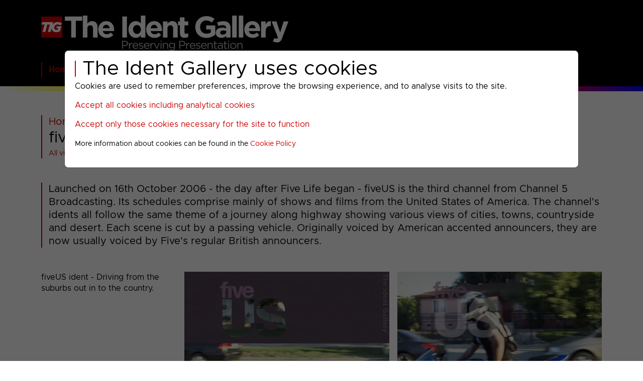

--- FILE ---
content_type: text/html; charset=UTF-8
request_url: https://theident.gallery/fiveus-2006.php
body_size: 7421
content:
<!doctype html>
<html lang="en">
<head>
<title>fiveUS : Idents : The Ident Gallery</title>

<link rel="canonical" href="https://theident.gallery/fiveus-2006.php">

<meta property="og:url" content="https://theident.gallery/fiveus-2006.php">
<meta property="og:title" content="fiveUS : Idents">
<meta property="og:type" content="article">
<meta property="og:image" content="https://theident.gallery/fiveusa/FIVEUS-VIDEO-2008-ID-NIGHTCITY-1-4.webp">
<meta property="og:description" content="fiveUS : Idents">
<meta property="og:site_name" content="The Ident Gallery">
<meta property="og:locale" content="en_GB">
<meta property="og:logo" content="/gfx/logo_200x200.webp" size="200x200">

<meta name="image" content="https://theident.gallery/fiveusa/FIVEUS-VIDEO-2008-ID-NIGHTCITY-1-4.webp">
<meta name="description" content="fiveUS : Idents">
<meta name="author" content="The Ident Gallery">

<meta charset="utf-8">
<meta name="viewport" content="width=device-width, initial-scale=1">
<style>
<!--
@font-face {
  font-family: 'Metropolis';
  src: url('/ver7-css/Metropolis-Regular.woff2') format('woff2');
	font-weight: normal;
  font-style: normal;
  font-display: swap;
}

@font-face {
  font-family: 'Metropolis';
  src: url('/ver7-css/Metropolis-Bold.woff2') format('woff2');
	font-weight: bold;
  font-style: normal;
  font-display: swap;
}
-->
</style>
<link rel="alternate" type="application/rss+xml" title="The Ident Gallery : RSS" href="/rss.xml">
<link href="/ver7-css/bs.min.css" type="text/css" rel="stylesheet">
<link href="/ver7-css/layout.css" type="text/css" rel="stylesheet">
<link href="/ver7-css/style.css" type="text/css" rel="stylesheet">
<link rel="apple-touch-icon" sizes="180x180" href="/apple-touch-icon.png">
<link rel="icon" type="image/png" sizes="32x32" href="/favicon-32x32.png">
<link rel="icon" type="image/png" sizes="16x16" href="/favicon-16x16.png">
<link rel="manifest" href="/site.webmanifest">
<script src="/ver7-includes/lazysizes.min.js" async=""></script>
</head>
<body>


<!-- START HEADER --><header>

<!-- COOKIE INFORMATION -->

<style>

/* The Modal (background) */
.modal {
  display: block; /* Hidden by default */
  position: fixed; /* Stay in place */
  z-index: 10000; /* Sit on top */
  padding-top: 100px; /* Location of the box */
  left: 0;
  top: 0;
  width: 100%; /* Full width */
  height: 100%; /* Full height */
  overflow: auto; /* Enable scroll if needed */
  background-color: rgb(0,0,0); /* Fallback color */
  background-color: rgba(0,0,0,0.6); /* Black w/ opacity */
}

/* Modal Content */
.modal-content {
  background-color: #ffffff;
  color: #000000;
  margin: auto;
  padding: 20px;
  width: 80%;
  max-width: 1240px;
}

.modal h1 {
	line-height:32px;
	color: #000000;
}

a.modal-link {
	color: #cc0000;
  text-decoration: none;
  cursor: pointer;
}

a.modal-link:link, a.modal-link:hover, a.modal-link:active, a.modal-link:visited {
	color: #cc0000 !important;
}

</style>

<div id="myModal" class="modal">

  <!-- Modal content -->
  <div class="modal-content">
      <h1>The Ident Gallery uses cookies</h1>
      <p>Cookies are used to remember preferences, improve the browsing experience, and to analyse visits to the site.</p>
      <p><a class="modal-link" id="accept1">Accept all cookies including analytical cookies</a></p>
      <p><a class="modal-link" id="accept2">Accept only those cookies necessary for the site to function</a></p>
      <p><small>More information about cookies can be found in the <a href="/cookie-info.php">Cookie Policy</a></small></p>
  </div>

</div>

<script>

// Get the modal
var modal = document.getElementById("myModal");
var accept1 = document.getElementById("accept1");
var accept2 = document.getElementById("accept2");

accept1.onclick = function() {
	const d = new Date;
	d.setFullYear(new Date().getFullYear() + 1);
	modal.style.display = "none";
	document.cookie = "cookie_consent=10; expires="+d.toUTCString()+"; path=/";
}

accept2.onclick = function() {
	const d = new Date;
	d.setFullYear(new Date().getFullYear() + 1);
	modal.style.display = "none";
	document.cookie = "Autoplay=; expires=Thu, 01 Jan 1970 00:00:00 UTC; path=/;";
	document.cookie = "_ga=; expires=Thu, 01 Jan 1970 00:00:00 UTC; domain=.theident.gallery; path=/;";
	document.cookie = "_ga_FGE5DCY0CM=; expires=Thu, 01 Jan 1970 00:00:00 UTC; domain=.theident.gallery; path=/;";
	document.cookie = "cookie_consent=20; expires="+d.toUTCString()+"; path=/";
}

</script>

<!-- END COOKIE INFORMATION -->

<div class="container py-2"><a href="/" style="border:none;"><img class="banner-logo" src="/gfx/banners/tig-500-black.png" style="width: calc(100% - 60px); max-width: 500px; border: none;" alt="The Ident Gallery" title="The Ident Gallery"></a></div>
<div class="container navbar-outer"><nav class="navbar navbar-expand-lg"><a class="navbar-brand" href="#"></a><button class="navbar-toggler" type="button" data-bs-toggle="collapse" data-bs-target="#menunavbar-top" aria-controls="menunavbar-top" aria-expanded="false" aria-label="Toggle navigation"><span class="navbar-toggler-icon"></span></button><div class="collapse navbar-collapse" id="menunavbar-top"><ul class="navbar-nav me-auto" role="menubar"><li class="nav-item dropdown"><span class="nav-link dropdown-toggle" id="dropdown0" data-bs-toggle="dropdown" aria-haspopup="true" aria-expanded="false" role="menuitem"><a onclick="window.location='/';">Home</a></span><div class="dropdown-menu" aria-labelledby="dropdown0"><a class="dropdown-item" href="/contents.php">Contents</a><a class="dropdown-item" href="/links.php">TV Pres and Links</a><a class="dropdown-item" href="/search.php">Search</a><a class="dropdown-item" href="/videosearch.php">Video Search</a><a class="dropdown-item" href="/new.php">What's New</a><a class="dropdown-item" href="/changelog.php">Change Log</a><a class="dropdown-item" href="/feedback.php">Feedback</a></div></li><li class="nav-item dropdown"><span class="nav-link dropdown-toggle" id="dropdown1" data-bs-toggle="dropdown" aria-haspopup="true" aria-expanded="false" role="menuitem"><a onclick="window.location='/menu_section_bbc.php';">BBC</a></span><div class="dropdown-menu" aria-labelledby="dropdown1"><a class="dropdown-item" href="/menu_channel_bbcone.php">BBC ONE</a><a class="dropdown-item" href="/menu_channel_bbctwo.php">BBC TWO</a><a class="dropdown-item" href="/menu_channel_bbcthree.php">BBC THREE</a><a class="dropdown-item" href="/menu_channel_bbcfour.php">BBC FOUR</a><a class="dropdown-item" href="/menu_channel_bbcalba.php">BBC Alba</a><a class="dropdown-item" href="/menu_channel_bbcscotland.php">BBC Scotland</a><a class="dropdown-item" href="/menu_channel_bbcnews.php">BBC News</a><a class="dropdown-item" href="/menu_channel_bbcparliament.php">BBC Parliament</a><a class="dropdown-item" href="/menu_channel_cbeebies.php">CBeebies</a><a class="dropdown-item" href="/menu_channel_cbbc.php">CBBC</a></div></li><li class="nav-item dropdown"><span class="nav-link dropdown-toggle" id="dropdown2" data-bs-toggle="dropdown" aria-haspopup="true" aria-expanded="false" role="menuitem"><a onclick="window.location='/menu_section_itv.php';">ITV</a></span><div class="dropdown-menu" aria-labelledby="dropdown2"><a class="dropdown-item" href="/menu_channel_itv.php">ITV1</a><a class="dropdown-item" href="/menu_channel_stv.php">STV</a><a class="dropdown-item" href="/menu_channel_itv2.php">ITV2</a><a class="dropdown-item" href="/menu_channel_itv3.php">ITV3</a><a class="dropdown-item" href="/menu_channel_itv4.php">ITV4</a><a class="dropdown-item" href="/menu_channel_itvnews.php">ITV News</a><a class="dropdown-item" href="/menu_channel_itvquiz.php">ITV Quiz</a><a class="dropdown-item" href="/menu_channel_itvx.php">ITVX</a><a class="dropdown-item" href="/menu_channel_citv.php">CITV</a></div></li><li class="nav-item dropdown"><span class="nav-link dropdown-toggle" id="dropdown3" data-bs-toggle="dropdown" aria-haspopup="true" aria-expanded="false" role="menuitem"><a onclick="window.location='/menu_section_channel4.php';">C4</a></span><div class="dropdown-menu" aria-labelledby="dropdown3"><a class="dropdown-item" href="/menu_channel_channel4.php">Channel 4</a><a class="dropdown-item" href="/menu_channel_s4c.php">S4C</a><a class="dropdown-item" href="/menu_channel_4seven.php">4seven</a><a class="dropdown-item" href="/menu_channel_e4.php">E4</a><a class="dropdown-item" href="/menu_channel_e4extra.php">E4 Extra</a><a class="dropdown-item" href="/menu_channel_film4.php">Film4</a><a class="dropdown-item" href="/menu_channel_more4.php">More4</a></div></li><li class="nav-item dropdown"><span class="nav-link dropdown-toggle" id="dropdown4" data-bs-toggle="dropdown" aria-haspopup="true" aria-expanded="false" role="menuitem"><a onclick="window.location='/menu_section_channel5.php';">Paramount</a></span><div class="dropdown-menu" aria-labelledby="dropdown4"><a class="dropdown-item" href="/menu_channel_channel5.php">5</a><a class="dropdown-item" href="/menu_channel_5action.php">5Action</a><a class="dropdown-item" href="/menu_channel_5select.php">5Select</a><a class="dropdown-item" href="/menu_channel_5star.php">5STAR</a><a class="dropdown-item" href="/menu_channel_5usa.php">5USA</a><a class="dropdown-item" href="/menu_channel_comedycentral.php">Comedy Central</a></div></li><li class="nav-item dropdown"><span class="nav-link dropdown-toggle" id="dropdown5" data-bs-toggle="dropdown" aria-haspopup="true" aria-expanded="false" role="menuitem"><a onclick="window.location='/menu_section_uktv.php';">UKTV</a></span><div class="dropdown-menu" aria-labelledby="dropdown5"><a class="dropdown-item" href="/menu_channel_alibi.php">U&Alibi</a><a class="dropdown-item" href="/menu_channel_dave.php">U&Dave</a><a class="dropdown-item" href="/menu_channel_drama.php">U&Drama</a><a class="dropdown-item" href="/menu_channel_eden.php">U&Eden</a><a class="dropdown-item" href="/menu_channel_gold.php">U&GOLD</a><a class="dropdown-item" href="/menu_channel_w.php">U&W</a><a class="dropdown-item" href="/menu_channel_yesterday.php">U&Yesterday</a></div></li><li class="nav-item dropdown"><span class="nav-link dropdown-toggle" id="dropdown6" data-bs-toggle="dropdown" aria-haspopup="true" aria-expanded="false" role="menuitem"><a onclick="window.location='/menu_section_discovery.php';">Warner Bros Discovery</a></span><div class="dropdown-menu" aria-labelledby="dropdown6"><a class="dropdown-item" href="/menu_channel_animalplanet.php">Animal Planet</a><a class="dropdown-item" href="/menu_channel_discovery.php">Discovery</a><a class="dropdown-item" href="/menu_channel_discoveryhistory.php">Discovery History</a><a class="dropdown-item" href="/menu_channel_discoveryscience.php">Discovery Science</a><a class="dropdown-item" href="/menu_channel_discoveryturbo.php">Discovery Turbo</a><a class="dropdown-item" href="/menu_channel_dmax.php">DMAX</a><a class="dropdown-item" href="/menu_channel_foodnetwork.php">Food Network</a><a class="dropdown-item" href="/menu_channel_investigation.php">Investigation</a><a class="dropdown-item" href="/menu_channel_quest.php">Quest</a><a class="dropdown-item" href="/menu_channel_questred.php">Quest Red</a><a class="dropdown-item" href="/menu_channel_really.php">Really</a><a class="dropdown-item" href="/menu_channel_tlc.php">TLC</a></div></li><li class="nav-item dropdown"><span class="nav-link dropdown-toggle" id="dropdown7" data-bs-toggle="dropdown" aria-haspopup="true" aria-expanded="false" role="menuitem"><a onclick="window.location='/menu_section_sky.php';">Sky</a></span><div class="dropdown-menu" aria-labelledby="dropdown7"><a class="dropdown-item" href="/menu_channel_challenge.php">Challenge</a><a class="dropdown-item" href="/menu_channel_skyarts.php">Sky Arts</a><a class="dropdown-item" href="/menu_channel_skyatlantic.php">Sky Atlantic</a><a class="dropdown-item" href="/menu_channel_skycinema.php">Sky Cinema</a><a class="dropdown-item" href="/menu_channel_skycomedy.php">Sky Comedy</a><a class="dropdown-item" href="/menu_channel_skycrime.php">Sky Crime</a><a class="dropdown-item" href="/menu_channel_skydocumentaries.php">Sky Documentaries</a><a class="dropdown-item" href="/menu_channel_skyhistory.php">Sky History</a><a class="dropdown-item" href="/menu_channel_skykids.php">Sky Kids</a><a class="dropdown-item" href="/menu_channel_skymax.php">Sky Max</a><a class="dropdown-item" href="/menu_channel_skymix.php">Sky Mix</a><a class="dropdown-item" href="/menu_channel_skynature.php">Sky Nature</a><a class="dropdown-item" href="/menu_channel_skyscifi.php">Sky Sci-Fi</a><a class="dropdown-item" href="/menu_channel_skyshowcase.php">Sky Showcase</a><a class="dropdown-item" href="/menu_channel_skywitness.php">Sky Witness</a></div></li><li class="nav-item dropdown"><span class="nav-link dropdown-toggle" id="dropdown8" data-bs-toggle="dropdown" aria-haspopup="true" aria-expanded="false" role="menuitem"><a onclick="window.location='/menu_section_general.php';">General</a></span><div class="dropdown-menu" aria-labelledby="dropdown8"><a class="dropdown-item" href="/menu_channel_aljazeera.php">Al Jazeera</a><a class="dropdown-item" href="/menu_channel_blaze.php">Blaze</a><a class="dropdown-item" href="/menu_channel_greatmoviesaction.php">Great! Action</a><a class="dropdown-item" href="/menu_channel_greatmovieschristmas.php">Great! Christmas</a><a class="dropdown-item" href="/menu_channel_greatmystery.php">Great! Mystery</a><a class="dropdown-item" href="/menu_channel_greatromance.php">Great! Romance</a><a class="dropdown-item" href="/menu_channel_greattv.php">Great! TV</a><a class="dropdown-item" href="/menu_channel_legend.php">Legend</a><a class="dropdown-item" href="/menu_channel_legendxtra.php">Legend Xtra</a><a class="dropdown-item" href="/menu_channel_pbsamerica.php">PBS America</a><a class="dropdown-item" href="/menu_channel_rewindtv.php">RewindTV</a><a class="dropdown-item" href="/menu_channel_together.php">Together</a><a class="dropdown-item" href="/menu_channel_truecrime-amc.php">True Crime</a><a class="dropdown-item" href="/menu_channel_truecrimextra.php">True Crime Xtra</a></div></li><li class="nav-item dropdown"><span class="nav-link dropdown-toggle" id="dropdown9" data-bs-toggle="dropdown" aria-haspopup="true" aria-expanded="false" role="menuitem"><a onclick="window.location='/menu_section_archive.php';">Archived</a></span><div class="dropdown-menu" aria-labelledby="dropdown9"><a class="dropdown-item" href="/menu_channel_ci.php">CI</a><a class="dropdown-item" href="/menu_channel_cnbc.php">CNBC</a><a class="dropdown-item" href="/menu_channel_cnninternational.php">CNN International</a><a class="dropdown-item" href="/menu_channel_comedycentralextra.php">Comedy Central Extra</a><a class="dropdown-item" href="/menu_channel_movies24.php">Movies 24</a><a class="dropdown-item" href="/menu_channel_mtv.php">MTV</a><a class="dropdown-item" href="/menu_channel_natgeo.php">NatGeo</a><a class="dropdown-item" href="/menu_channel_natgeowild.php">NatGeo Wild</a><a class="dropdown-item" href="/menu_channel_rt.php">RT</a><a class="dropdown-item" href="/menu_channel_skyhistory2.php">Sky History 2</a><a class="dropdown-item" href="/menu_channel_skynewshd.php">Sky News HD</a><a class="dropdown-item" href="/menu_channel_skysports.php">Sky Sports</a><a class="dropdown-item" href="/menu_channel_skysportsf1hd.php">Sky Sports F1 HD</a><a class="dropdown-item" href="/menu_channel_skysportshd.php">Sky Sports HD</a></div></li><li class="nav-item dropdown"><span class="nav-link dropdown-toggle" id="dropdown10" data-bs-toggle="dropdown" aria-haspopup="true" aria-expanded="false" role="menuitem"><a onclick="window.location='/menu_section_past.php';">Past</a></span><div class="dropdown-menu" aria-labelledby="dropdown10"><a class="dropdown-item" href="/menu_channel_4music.php">4Music</a><a class="dropdown-item" href="/menu_channel_524.php">5+24</a><a class="dropdown-item" href="/menu_channel_5spike.php">5Spike</a><a class="dropdown-item" href="/menu_channel_abc1.php">abc1</a><a class="dropdown-item" href="/menu_channel_bbchd.php">BBC HD</a><a class="dropdown-item" href="/menu_channel_bbconehd.php">BBC ONE HD</a><a class="dropdown-item" href="/menu_channel_bio.php">Bio</a><a class="dropdown-item" href="/menu_channel_blighty.php">Blighty</a><a class="dropdown-item" href="/menu_channel_bravo.php">Bravo</a><a class="dropdown-item" href="/menu_channel_bravo2.php">Bravo 2</a><a class="dropdown-item" href="/menu_channel_cbsaction.php">CBS Action</a><a class="dropdown-item" href="/menu_channel_cbsdrama.php">CBS Drama</a><a class="dropdown-item" href="/menu_channel_cbsjustice.php">CBS Justice</a><a class="dropdown-item" href="/menu_channel_cbsreality.php">CBS Reality</a><a class="dropdown-item" href="/menu_channel_channelone.php">Channel One</a><a class="dropdown-item" href="/menu_channel_discoveryknowledge.php">Discovery Knowledge</a><a class="dropdown-item" href="/menu_channel_discoveryrealtime.php">Discovery Real Time</a><a class="dropdown-item" href="/menu_channel_discoveryshed.php">Discovery Shed</a><a class="dropdown-item" href="/menu_channel_discytravelampliving.php">Disc'y Travel &amp; Living</a><a class="dropdown-item" href="/menu_channel_disneycinemagichd.php">Disney Cinemagic HD</a><a class="dropdown-item" href="/menu_channel_espn.php">ESPN</a><a class="dropdown-item" href="/menu_channel_eurosporthd.php">Eurosport HD</a><a class="dropdown-item" href="/menu_channel_fiver.php">FIVER</a><a class="dropdown-item" href="/menu_channel_forcestv.php">Forces TV</a><a class="dropdown-item" href="/menu_channel_fox.php">FOX</a><a class="dropdown-item" href="/menu_channel_freesports.php">FreeSports</a><a class="dropdown-item" href="/menu_channel_fx.php">FX</a><a class="dropdown-item" href="/menu_channel_goodfood.php">Good Food</a><a class="dropdown-item" href="/menu_channel_greatmovies.php">Great! Movies</a><a class="dropdown-item" href="/menu_channel_greatmoviesclassic.php">Great! Movies Classic</a><a class="dropdown-item" href="/menu_channel_greatreal.php">Great! Real</a><a class="dropdown-item" href="/menu_channel_hgtv.php">HGTV</a><a class="dropdown-item" href="/menu_channel_history.php">History</a><a class="dropdown-item" href="/menu_channel_h2.php">History 2</a><a class="dropdown-item" href="/menu_channel_home.php">Home</a><a class="dropdown-item" href="/menu_channel_homeandhealth.php">Home and Health</a><a class="dropdown-item" href="/menu_channel_horror.php">Horror</a><a class="dropdown-item" href="/menu_channel_horrorxtra.php">HorrorXtra</a><a class="dropdown-item" href="/menu_channel_itvbe.php">ITV Be</a><a class="dropdown-item" href="/menu_channel_itvchanneltelevision.php">ITV Channel Television</a><a class="dropdown-item" href="/menu_channel_itvencore.php">ITV Encore</a><a class="dropdown-item" href="/menu_channel_itv1hd.php">ITV1 HD</a><a class="dropdown-item" href="/menu_channel_lifetime.php">Lifetime</a><a class="dropdown-item" href="/menu_channel_living.php">Living</a><a class="dropdown-item" href="/menu_channel_livingloves.php">Living Loves</a><a class="dropdown-item" href="/menu_channel_livingit.php">LIVINGit</a><a class="dropdown-item" href="/menu_channel_menampmotors.php">Men &amp; Motors</a><a class="dropdown-item" href="/menu_channel_merit.php">Merit</a><a class="dropdown-item" href="/menu_channel_mgmhd.php">MGM HD</a><a class="dropdown-item" href="/menu_channel_militaryhistory.php">Military History</a><a class="dropdown-item" href="/menu_channel_moviemix.php">Movie Mix</a><a class="dropdown-item" href="/menu_channel_movies4men.php">Movies4Men</a><a class="dropdown-item" href="/menu_channel_mtvlivehd.php">MTV Live HD</a><a class="dropdown-item" href="/menu_channel_my5.php">My5</a><a class="dropdown-item" href="/menu_channel_paramountnetwork.php">Paramount Network</a><a class="dropdown-item" href="/menu_channel_pick.php">Pick</a><a class="dropdown-item" href="/menu_channel_reallives.php">Real Lives</a><a class="dropdown-item" href="/menu_channel_realityxtra.php">RealityXtra</a><a class="dropdown-item" href="/menu_channel_sky3d.php">Sky 3D</a><a class="dropdown-item" href="/menu_channel_skyarts1.php">Sky Arts 1</a><a class="dropdown-item" href="/menu_channel_skyarts2.php">Sky Arts 2</a><a class="dropdown-item" href="/menu_channel_skyliving.php">Sky Living</a><a class="dropdown-item" href="/menu_channel_skylivingit.php">Sky Living It</a><a class="dropdown-item" href="/menu_channel_skylivingloves.php">Sky Living Loves</a><a class="dropdown-item" href="/menu_channel_skymovies.php">Sky Movies</a><a class="dropdown-item" href="/menu_channel_skyone.php">Sky One</a><a class="dropdown-item" href="/menu_channel_skyreallives.php">Sky Real Lives</a><a class="dropdown-item" href="/menu_channel_skythree.php">Sky Three</a><a class="dropdown-item" href="/menu_channel_skytwo.php">Sky Two</a><a class="dropdown-item" href="/menu_channel_smithsonian.php">Smithsonian Channel</a><a class="dropdown-item" href="/menu_channel_sony.php">Sony</a><a class="dropdown-item" href="/menu_channel_sonycrimechannel.php">Sony Crime Channel</a><a class="dropdown-item" href="/menu_channel_sonycrimechannel2.php">Sony Crime Channel 2</a><a class="dropdown-item" href="/menu_channel_sonymoviechannel.php">Sony Movies</a><a class="dropdown-item" href="/menu_channel_sonymoviesaction.php">Sony Movies Action</a><a class="dropdown-item" href="/menu_channel_sonymovieschristmas.php">Sony Movies Christmas</a><a class="dropdown-item" href="/menu_channel_sonymoviesclassic.php">Sony Movies Classic</a><a class="dropdown-item" href="/menu_channel_stvlocal.php">STV Local</a><a class="dropdown-item" href="/menu_channel_stv2.php">STV2</a><a class="dropdown-item" href="/menu_channel_syfy.php">SyFy</a><a class="dropdown-item" href="/menu_channel_tcm.php">TCM</a><a class="dropdown-item" href="/menu_channel_thehits.php">The Hits</a><a class="dropdown-item" href="/menu_channel_tmf.php">TMF</a><a class="dropdown-item" href="/menu_channel_travelchannel.php">Travel Channel</a><a class="dropdown-item" href="/menu_channel_truechannels.php">True Channels</a><a class="dropdown-item" href="/menu_channel_truecrime.php">True Crime</a><a class="dropdown-item" href="/menu_channel_trutv.php">truTV</a><a class="dropdown-item" href="/menu_channel_tvnews.php">TV News</a><a class="dropdown-item" href="/menu_channel_universaltv.php">Universal TV</a><a class="dropdown-item" href="/menu_channel_utv.php">UTV</a><a class="dropdown-item" href="/menu_channel_utvireland.php">UTV Ireland</a><a class="dropdown-item" href="/menu_channel_virgin1.php">Virgin 1</a><a class="dropdown-item" href="/menu_channel_viva.php">VIVA</a><a class="dropdown-item" href="/menu_channel_watch.php">Watch</a><a class="dropdown-item" href="/menu_channel_yourtv.php">YourTV</a></div></li><li class="nav-item dropdown"><span class="nav-link dropdown-toggle" id="dropdown11" data-bs-toggle="dropdown" aria-haspopup="true" aria-expanded="false" role="menuitem"><a onclick="window.location='/menu_section_extra.php';">Extra</a></span><div class="dropdown-menu" aria-labelledby="dropdown11"><a class="dropdown-item" href="/menu_channel_bbcextra.php">BBC</a><a class="dropdown-item" href="/extra-itv-1.php">ITV</a><a class="dropdown-item" href="/extra-c4-1.php">Channel 4</a><a class="dropdown-item" href="/extra-discovery-1.php">Discovery</a><a class="dropdown-item" href="/menu_channel_christmas.php">Christmas</a><a class="dropdown-item" href="/extra-queen-elizabeth-2022.php">HM Queen Elizabeth II</a><a class="dropdown-item" href="/itv1hd-2010-daybreak.php">Daybreak Titles</a><a class="dropdown-item" href="/menu_channel_digitalswitchover.php">Digital Switchover</a><a class="dropdown-item" href="/menu_channel_films.php">Films</a><a class="dropdown-item" href="/menu_channel_internationalchannels.php">International Channels</a><a class="dropdown-item" href="/extra-iwd2021.php">International Women's Day 2021</a><a class="dropdown-item" href="/extra-misc-1.php">Miscellaneous</a><a class="dropdown-item" href="/menu_channel_olympics.php">Olympics Presentation</a><a class="dropdown-item" href="/menu_channel_otherchannels.php">Other Channels</a><a class="dropdown-item" href="/menu_channel_paralympics.php">Paralympics Presentation</a><a class="dropdown-item" href="/extra-skyepg-2011.php">Sky EPG Changes</a><a class="dropdown-item" href="/menu_channel_thediamondjubilee.php">The Diamond Jubilee</a><a class="dropdown-item" href="/menu_channel_theroyalwedding.php">The Royal Wedding</a></div></li></ul></div></nav></div>

<div class="pc_colour_bar" style="height: 10px;">&nbsp;</div>
</header><!-- END HEADER -->


<!-- START WRAPPER --><div class="wrapper">


<div class="container mb-5">
<span class="tig--heading tig--page-heading">
<span class="tig--page-heading-crumbs"><a href="/">Home</a>&nbsp;&gt; <a href="/menu_section_channel5.php">Paramount</a>&nbsp;&gt; <a href="/menu_channel_5usa.php">5USA</a>&nbsp;&gt; <br></span>
<b>fiveUS : Idents</b><br><span class="tig--page-heading-videos"><a href="videos.php?fiveus-2006">All videos at a glance</a></span>
</span>
</div>

<!-- HEADING BEGINS -->

<!--ANCHOR--><div class="container mb-5">
<span class="tig--heading tig--size-2">Launched on 16th October 2006 - the day after Five Life began - fiveUS is the third channel from Channel 5 Broadcasting. Its schedules comprise mainly of shows and films from the United States of America. The channel's idents all follow the same theme of a journey along highway showing various views of cities&#44; towns&#44; countryside and desert. Each scene is cut by a passing vehicle. Originally voiced by American accented announcers&#44; they are now usually voiced by Five's regular British announcers.</span>
</div>

<!-- HEADING ENDS -->

<!-- CONTENT BLOCK BEGINS -->

<a id="1111100477"></a><div class="container mb-5">
<div class="row justify-content-end">
<div class="col-md-3 order-2 order-md-1 mb-3" title="Ident / Day to Day / 2006&#10;Posted before March 2009">fiveUS ident - Driving from the suburbs out in to the country.</div>
<div class="col-md-9 order-1 order-md-2 mb-3">
<div class="row g-3">
<div class="col-6"><img src="gfx/blank.png" data-src="/fiveusa/FIVEUS-VIDEO-2008-ID-SUBURBS-1-1.webp" class="lazyload tig--page-image" alt="fiveUS"></div>
<div class="col-6"><img src="gfx/blank.png" data-src="/fiveusa/FIVEUS-VIDEO-2008-ID-SUBURBS-1-2.webp" class="lazyload tig--page-image" alt="fiveUS"></div>
<div class="col-6"><img src="gfx/blank.png" data-src="/fiveusa/FIVEUS-VIDEO-2008-ID-SUBURBS-1-3.webp" class="lazyload tig--page-image" alt="fiveUS"></div>
<div class="col-6"><img src="gfx/blank.png" data-src="/fiveusa/FIVEUS-VIDEO-2008-ID-SUBURBS-1-4.webp" class="lazyload tig--page-image" alt="fiveUS"></div>

</div>
</div>
<div class="col-md-9 order-3">
<div class="row g-1 pt-1"><div class="col tig--content-border"></div></div>
<br><div class="row g-1"><div class="col"><a title=" Watch 'Ident (1)' - 28sec (12.74MB)" class="tig--icon tig--icon-play" href="/player.php/FIVEUS-VIDEO-2008-ID-SUBURBS">&#xe800;</a><span class="tig--video-quality"><!--IS-HD--></span><span class="tig--video-duration">28sec</span><span class="tig--video-title">Ident (1)</span></div></div>

</div>
</div>
</div>

<!-- CONTENT BLOCK ENDS -->

<!-- CONTENT BLOCK BEGINS -->

<a id="1111100478"></a><div class="container mb-5">
<div class="row justify-content-end">
<div class="col-md-3 order-2 order-md-1 mb-3" title="Ident / Day to Day / 2006&#10;Posted before March 2009">fiveUS ident - The bright lights of the big city.</div>
<div class="col-md-9 order-1 order-md-2 mb-3">
<div class="row g-3">
<div class="col-6"><img src="gfx/blank.png" data-src="/fiveusa/FIVEUS-VIDEO-2008-ID-NIGHTCITY-1-1.webp" class="lazyload tig--page-image" alt="fiveUS"></div>
<div class="col-6"><img src="gfx/blank.png" data-src="/fiveusa/FIVEUS-VIDEO-2008-ID-NIGHTCITY-1-2.webp" class="lazyload tig--page-image" alt="fiveUS"></div>
<div class="col-6"><img src="gfx/blank.png" data-src="/fiveusa/FIVEUS-VIDEO-2008-ID-NIGHTCITY-1-3.webp" class="lazyload tig--page-image" alt="fiveUS"></div>
<div class="col-6"><img src="gfx/blank.png" data-src="/fiveusa/FIVEUS-VIDEO-2008-ID-NIGHTCITY-1-4.webp" class="lazyload tig--page-image" alt="fiveUS"></div>

</div>
</div>
<div class="col-md-9 order-3">
<div class="row g-1 pt-1"><div class="col tig--content-border"></div></div>
<br><div class="row g-1"><div class="col"><a title=" Watch 'Ident (2)' - 21sec (9.86MB)" class="tig--icon tig--icon-play" href="/player.php/FIVEUS-VIDEO-2008-ID-NIGHTCITY">&#xe800;</a><span class="tig--video-quality"><!--IS-HD--></span><span class="tig--video-duration">21sec</span><span class="tig--video-title">Ident (2)</span></div></div>

</div>
</div>
</div>

<!-- CONTENT BLOCK ENDS -->

<!-- CONTENT BLOCK BEGINS -->

<a id="1111100479"></a><div class="container mb-5">
<div class="row justify-content-end">
<div class="col-md-3 order-2 order-md-1 mb-3" title="Ident / Day to Day / 2006&#10;Posted before March 2009">fiveUS ident - Out on a country highway through fields and a small town in to the desert.</div>
<div class="col-md-9 order-1 order-md-2 mb-3">
<div class="row g-3">
<div class="col-6"><img src="gfx/blank.png" data-src="/fiveusa/FIVEUS-VIDEO-2008-ID-COUNTRYHIWAY-1-1.webp" class="lazyload tig--page-image" alt="fiveUS"></div>
<div class="col-6"><img src="gfx/blank.png" data-src="/fiveusa/FIVEUS-VIDEO-2008-ID-COUNTRYHIWAY-1-2.webp" class="lazyload tig--page-image" alt="fiveUS"></div>
<div class="col-6"><img src="gfx/blank.png" data-src="/fiveusa/FIVEUS-VIDEO-2008-ID-COUNTRYHIWAY-1-3.webp" class="lazyload tig--page-image" alt="fiveUS"></div>
<div class="col-6"><img src="gfx/blank.png" data-src="/fiveusa/FIVEUS-VIDEO-2008-ID-COUNTRYHIWAY-1-4.webp" class="lazyload tig--page-image" alt="fiveUS"></div>

</div>
</div>
<div class="col-md-9 order-3">
<div class="row g-1 pt-1"><div class="col tig--content-border"></div></div>
<br><div class="row g-1"><div class="col"><a title=" Watch 'Ident (3)' - 22sec (9.16MB)" class="tig--icon tig--icon-play" href="/player.php/FIVEUS-VIDEO-2008-ID-COUNTRYHIWAY">&#xe800;</a><span class="tig--video-quality"><!--IS-HD--></span><span class="tig--video-duration">22sec</span><span class="tig--video-title">Ident (3)</span></div></div>

</div>
</div>
</div>

<!-- CONTENT BLOCK ENDS -->

<!-- CONTENT BLOCK BEGINS -->

<a id="1111100480"></a><div class="container mb-5">
<div class="row justify-content-end">
<div class="col-md-3 order-2 order-md-1 mb-3" title="Ident / Day to Day / 2006&#10;Posted before March 2009">fiveUS ident - From the town to the country.</div>
<div class="col-md-9 order-1 order-md-2 mb-3">
<div class="row g-3">
<div class="col-6"><img src="gfx/blank.png" data-src="/fiveusa/FIVEUS-VIDEO-2008-ID-TOWN-1-1.webp" class="lazyload tig--page-image" alt="fiveUS"></div>
<div class="col-6"><img src="gfx/blank.png" data-src="/fiveusa/FIVEUS-VIDEO-2008-ID-TOWN-1-2.webp" class="lazyload tig--page-image" alt="fiveUS"></div>
<div class="col-6"><img src="gfx/blank.png" data-src="/fiveusa/FIVEUS-VIDEO-2008-ID-TOWN-1-3.webp" class="lazyload tig--page-image" alt="fiveUS"></div>
<div class="col-6"><img src="gfx/blank.png" data-src="/fiveusa/FIVEUS-VIDEO-2008-ID-TOWN-1-4.webp" class="lazyload tig--page-image" alt="fiveUS"></div>

</div>
</div>
<div class="col-md-9 order-3">
<div class="row g-1 pt-1"><div class="col tig--content-border"></div></div>
<br><div class="row g-1"><div class="col"><a title=" Watch 'Ident (4)' - 22sec (9.34MB)" class="tig--icon tig--icon-play" href="/player.php/FIVEUS-VIDEO-2008-ID-TOWN">&#xe800;</a><span class="tig--video-quality"><!--IS-HD--></span><span class="tig--video-duration">22sec</span><span class="tig--video-title">Ident (4)</span></div></div>

</div>
</div>
</div>

<!-- CONTENT BLOCK ENDS -->

<!-- CONTENT BLOCK BEGINS -->

<a id="1111100481"></a><div class="container mb-5">
<div class="row justify-content-end">
<div class="col-md-3 order-2 order-md-1 mb-3" title="Ident / Day to Day / 2006&#10;Posted before March 2009">fiveUS ident - Through the desert and green fields to a street with white fenced gardens.</div>
<div class="col-md-9 order-1 order-md-2 mb-3">
<div class="row g-3">
<div class="col-6"><img src="gfx/blank.png" data-src="/fiveusa/FIVEUS-VIDEO-2008-ID-FENCE-1-1.webp" class="lazyload tig--page-image" alt="fiveUS"></div>
<div class="col-6"><img src="gfx/blank.png" data-src="/fiveusa/FIVEUS-VIDEO-2008-ID-FENCE-1-2.webp" class="lazyload tig--page-image" alt="fiveUS"></div>
<div class="col-6"><img src="gfx/blank.png" data-src="/fiveusa/FIVEUS-VIDEO-2008-ID-FENCE-1-3.webp" class="lazyload tig--page-image" alt="fiveUS"></div>
<div class="col-6"><img src="gfx/blank.png" data-src="/fiveusa/FIVEUS-VIDEO-2008-ID-FENCE-1-4.webp" class="lazyload tig--page-image" alt="fiveUS"></div>

</div>
</div>
<div class="col-md-9 order-3">
<div class="row g-1 pt-1"><div class="col tig--content-border"></div></div>
<br><div class="row g-1"><div class="col"><a title=" Watch 'Ident (5)' - 22sec (9.72MB)" class="tig--icon tig--icon-play" href="/player.php/FIVEUS-VIDEO-2008-ID-FENCE">&#xe800;</a><span class="tig--video-quality"><!--IS-HD--></span><span class="tig--video-duration">22sec</span><span class="tig--video-title">Ident (5)</span></div></div>

</div>
</div>
</div>

<!-- CONTENT BLOCK ENDS -->

<!-- CONTENT BLOCK BEGINS -->

<a id="1111100482"></a><div class="container mb-5">
<div class="row justify-content-end">
<div class="col-md-3 order-2 order-md-1 mb-3" title="Ident / Day to Day / 2006&#10;Posted before March 2009">fiveUS ident - On the highway through town and countryside.</div>
<div class="col-md-9 order-1 order-md-2 mb-3">
<div class="row g-3">
<div class="col-6"><img src="gfx/blank.png" data-src="/fiveusa/FIVEUS-VIDEO-2008-ID-PARK-1-1.webp" class="lazyload tig--page-image" alt="fiveUS"></div>
<div class="col-6"><img src="gfx/blank.png" data-src="/fiveusa/FIVEUS-VIDEO-2008-ID-PARK-1-2.webp" class="lazyload tig--page-image" alt="fiveUS"></div>
<div class="col-6"><img src="gfx/blank.png" data-src="/fiveusa/FIVEUS-VIDEO-2008-ID-PARK-1-3.webp" class="lazyload tig--page-image" alt="fiveUS"></div>
<div class="col-6"><img src="gfx/blank.png" data-src="/fiveusa/FIVEUS-VIDEO-2008-ID-PARK-1-4.webp" class="lazyload tig--page-image" alt="fiveUS"></div>

</div>
</div>
<div class="col-md-9 order-3">
<div class="row g-1 pt-1"><div class="col tig--content-border"></div></div>
<br><div class="row g-1"><div class="col"><a title=" Watch 'Ident (6)' - 26sec (12.25MB)" class="tig--icon tig--icon-play" href="/player.php/FIVEUS-VIDEO-2008-ID-PARK">&#xe800;</a><span class="tig--video-quality"><!--IS-HD--></span><span class="tig--video-duration">26sec</span><span class="tig--video-title">Ident (6)</span></div></div>

</div>
</div>
</div>

<!-- CONTENT BLOCK ENDS -->

<!-- CONTENT BLOCK BEGINS -->

<a id="1111100483"></a><div class="container mb-5">
<div class="row justify-content-end">
<div class="col-md-3 order-2 order-md-1 mb-3" title="Ident / Day to Day / 2006&#10;Posted before March 2009">fiveUS ident - From the suburbs to the city.</div>
<div class="col-md-9 order-1 order-md-2 mb-3">
<div class="row g-3">
<div class="col-6"><img src="gfx/blank.png" data-src="/fiveusa/FIVEUS-VIDEO-2008-ID-CANYON-1-1.webp" class="lazyload tig--page-image" alt="fiveUS"></div>
<div class="col-6"><img src="gfx/blank.png" data-src="/fiveusa/FIVEUS-VIDEO-2008-ID-CANYON-1-2.webp" class="lazyload tig--page-image" alt="fiveUS"></div>
<div class="col-6"><img src="gfx/blank.png" data-src="/fiveusa/FIVEUS-VIDEO-2008-ID-CANYON-1-3.webp" class="lazyload tig--page-image" alt="fiveUS"></div>
<div class="col-6"><img src="gfx/blank.png" data-src="/fiveusa/FIVEUS-VIDEO-2008-ID-CANYON-1-4.webp" class="lazyload tig--page-image" alt="fiveUS"></div>

</div>
</div>
<div class="col-md-9 order-3">
<div class="row g-1 pt-1"><div class="col tig--content-border"></div></div>
<br><div class="row g-1"><div class="col"><a title=" Watch 'Ident (7)' - 27sec (12.19MB)" class="tig--icon tig--icon-play" href="/player.php/FIVEUS-VIDEO-2008-ID-CANYON">&#xe800;</a><span class="tig--video-quality"><!--IS-HD--></span><span class="tig--video-duration">27sec</span><span class="tig--video-title">Ident (7)</span></div></div>

</div>
</div>
</div>

<!-- CONTENT BLOCK ENDS -->

<!-- CONTENT BLOCK BEGINS -->

<a id="1111100484"></a><div class="container mb-5">
<div class="row justify-content-end">
<div class="col-md-3 order-2 order-md-1 mb-3" title="Ident / Day to Day / 2006&#10;Posted before March 2009">fiveUS ident - On the road from a field of wind generators to the beach at sunset.</div>
<div class="col-md-9 order-1 order-md-2 mb-3">
<div class="row g-3">
<div class="col-6"><img src="gfx/blank.png" data-src="/fiveusa/FIVEUS-VIDEO-2008-ID-WINDFARM-1-1.webp" class="lazyload tig--page-image" alt="fiveUS"></div>
<div class="col-6"><img src="gfx/blank.png" data-src="/fiveusa/FIVEUS-VIDEO-2008-ID-WINDFARM-1-2.webp" class="lazyload tig--page-image" alt="fiveUS"></div>
<div class="col-6"><img src="gfx/blank.png" data-src="/fiveusa/FIVEUS-VIDEO-2008-ID-WINDFARM-1-3.webp" class="lazyload tig--page-image" alt="fiveUS"></div>
<div class="col-6"><img src="gfx/blank.png" data-src="/fiveusa/FIVEUS-VIDEO-2008-ID-WINDFARM-1-4.webp" class="lazyload tig--page-image" alt="fiveUS"></div>

</div>
</div>
<div class="col-md-9 order-3">
<div class="row g-1 pt-1"><div class="col tig--content-border"></div></div>
<br><div class="row g-1"><div class="col"><a title=" Watch 'Ident (8)' - 22sec (7.41MB)" class="tig--icon tig--icon-play" href="/player.php/FIVEUS-VIDEO-2008-ID-WINDFARM">&#xe800;</a><span class="tig--video-quality"><!--IS-HD--></span><span class="tig--video-duration">22sec</span><span class="tig--video-title">Ident (8)</span></div></div>

</div>
</div>
</div>

<!-- CONTENT BLOCK ENDS -->

<!-- CONTENT BLOCK BEGINS -->

<a id="1111100485"></a><div class="container mb-5">
<div class="row justify-content-end">
<div class="col-md-3 order-2 order-md-1 mb-3" title="Ident / Day to Day / 2006&#10;Posted before March 2009">fiveUS ident - Trucking along the highway.</div>
<div class="col-md-9 order-1 order-md-2 mb-3">
<div class="row g-3">
<div class="col-6"><img src="gfx/blank.png" data-src="/fiveusa/FIVEUS-VIDEO-2008-ID-EMBANKMENT-1-1.webp" class="lazyload tig--page-image" alt="fiveUS"></div>
<div class="col-6"><img src="gfx/blank.png" data-src="/fiveusa/FIVEUS-VIDEO-2008-ID-EMBANKMENT-1-2.webp" class="lazyload tig--page-image" alt="fiveUS"></div>
<div class="col-6"><img src="gfx/blank.png" data-src="/fiveusa/FIVEUS-VIDEO-2008-ID-EMBANKMENT-1-3.webp" class="lazyload tig--page-image" alt="fiveUS"></div>
<div class="col-6"><img src="gfx/blank.png" data-src="/fiveusa/FIVEUS-VIDEO-2008-ID-EMBANKMENT-1-4.webp" class="lazyload tig--page-image" alt="fiveUS"></div>

</div>
</div>
<div class="col-md-9 order-3">
<div class="row g-1 pt-1"><div class="col tig--content-border"></div></div>
<br><div class="row g-1"><div class="col"><a title=" Watch 'Ident (9)' - 25sec (11.09MB)" class="tig--icon tig--icon-play" href="/player.php/FIVEUS-VIDEO-2008-ID-EMBANKMENT">&#xe800;</a><span class="tig--video-quality"><!--IS-HD--></span><span class="tig--video-duration">25sec</span><span class="tig--video-title">Ident (9)</span></div></div>

</div>
</div>
</div>

<!-- CONTENT BLOCK ENDS -->

<div class="container my-5"><div class="row"></div></div>

<!-- HEADING BEGINS -->

<a id="1645048170"></a><div class="container mb-5">
<span class="tig--heading tig--size-2">Special programme-specific idents featuring Russell Kane in New York.</span>
</div>

<!-- HEADING ENDS -->

<!-- CONTENT BLOCK BEGINS -->

<a id="1645048204"></a><div class="container mb-5">
<div class="row justify-content-end">
<div class="col-md-3 order-2 order-md-1 mb-3" title="Ident / Specific Programme / 2007&#10;Posted on 16th February 2022">'Mission Impossible' ident.</div>
<div class="col-md-9 order-1 order-md-2 mb-3">
<div class="row g-3">
<div class="col-6"><img src="gfx/blank.png" data-src="/fiveusa/FIVEUS-VIDEO-2007-ID-NEWYORK-MISSIONIMPOSSIBLE-1-1.webp" class="lazyload tig--page-image" alt="fiveUS"></div>
<div class="col-6"><img src="gfx/blank.png" data-src="/fiveusa/FIVEUS-VIDEO-2007-ID-NEWYORK-MISSIONIMPOSSIBLE-1-2.webp" class="lazyload tig--page-image" alt="fiveUS"></div>

</div>
</div>
<div class="col-md-9 order-3">
<div class="row g-1 pt-1"><div class="col tig--content-border"></div></div>
<br><div class="row g-1"><div class="col"><a title=" Watch 'Mission Impossible ident' - 30sec (11.73MB)" class="tig--icon tig--icon-play" href="/player.php/FIVEUS-VIDEO-2007-ID-NEWYORK-MISSIONIMPOSSIBLE-1">&#xe800;</a><span class="tig--video-quality"><!--IS-HD--></span><span class="tig--video-duration">30sec</span><span class="tig--video-title">Mission Impossible ident</span></div></div>

</div>
</div>
</div>

<!-- CONTENT BLOCK ENDS -->

<!-- CONTENT BLOCK BEGINS -->

<a id="1645048251"></a><div class="container mb-5">
<div class="row justify-content-end">
<div class="col-md-3 order-2 order-md-1 mb-3" title="Ident / Specific Programme / 2007&#10;Posted on 16th February 2022">'Whose Line is it Anyway?' ident.</div>
<div class="col-md-9 order-1 order-md-2 mb-3">
<div class="row g-3">
<div class="col-6"><img src="gfx/blank.png" data-src="/fiveusa/FIVEUS-VIDEO-2007-ID-NEWYORK-WHOSELINEISITANYWAY1-1.webp" class="lazyload tig--page-image" alt="fiveUS"></div>
<div class="col-6"><img src="gfx/blank.png" data-src="/fiveusa/FIVEUS-VIDEO-2007-ID-NEWYORK-WHOSELINEISITANYWAY1-2.webp" class="lazyload tig--page-image" alt="fiveUS"></div>

</div>
</div>
<div class="col-md-9 order-3">
<div class="row g-1 pt-1"><div class="col tig--content-border"></div></div>
<br><div class="row g-1"><div class="col"><a title=" Watch 'Whose Line is it Anyway? ident' - 17sec (5.98MB)" class="tig--icon tig--icon-play" href="/player.php/FIVEUS-VIDEO-2007-ID-NEWYORK-WHOSELINEISITANYWAY1">&#xe800;</a><span class="tig--video-quality"><!--IS-HD--></span><span class="tig--video-duration">17sec</span><span class="tig--video-title">Whose Line is it Anyway? ident</span></div></div>

</div>
</div>
</div>

<!-- CONTENT BLOCK ENDS -->




<div class="container pt-5 mb-5">
<span class="tig--heading tig--page-submenu"><span class="tig--page-submenu-crumbs"><a href="/">Home</a>&nbsp;&gt; <a href="/menu_section_channel5.php">Paramount</a>&nbsp;&gt; <a href="/menu_channel_5usa.php">5USA</a>&nbsp;&gt; <a href="https://tig.gy/?AGQ3" class="submenu-shorturl">fiveUS</a><br><br></span>
<span class="tig--page-submenu-links"><a href="/fiveusa-2016.php">2016 Idents</a><br><a href="/fiveusa-2016-misc.php">2016 Miscellaneous</a><br><a href="/fiveusa-2011.php">2011 Idents</a><br><a href="/fiveusa-2009.php">2009 Idents</a><br><a href="/fiveusa-2009-misc.php">2009 Miscellaneous</a><br><a href="/fiveus-2006.php">fiveUS</a><br><a href="/fiveusa-2011-xmas.php">Christmas 2011 to 2015</a><br><a href="/fiveusa-2009-xmas.php">Christmas 2009 and 2010</a><br></span></span></div>


</div><!-- END WRAPPER -->


<!-- START FOOTER --><footer class="mt-4">


<div class="container pt-5">
<div class="row">

<div class="col col-6 col-md-2 mb-3">
	<ul class="nav flex-column">
	<li class="nav-item mb-2"><a href="/contents.php" class="nav-link p-0 text-muted">Contents</a></li>	
	<li class="nav-item mb-2"><a href="/new.php" class="nav-link p-0 text-muted">What's New</a></li>
	<li class="nav-item mb-2"><a href="/feedback.php" class="nav-link p-0 text-muted">Feedback</a></li>
	</ul>
</div>

<div class="col col-6 col-md-2 mb-3">
	<ul class="nav flex-column">
	<li class="nav-item mb-2"><a href="/terms-of-use.php" class="nav-link p-0 text-muted">Terms of Use</a></li>
	<li class="nav-item mb-2"><a href="/cookie-info.php" class="nav-link p-0 text-muted">Cookie Information</a></li>
	<li class="nav-item mb-2"><a href="/privacy-notice.php" class="nav-link p-0 text-muted">Privacy Notice</a></li>
	</ul>
</div>

<div class="col col-6 col-md-2 mb-3">
	<ul class="nav flex-column">
	<li class="nav-item mb-2"><a href="https://tvpres.com/" class="nav-link p-0 text-muted">TV Pres</a></li>
	<li class="nav-item mb-2"><a href="https://pres.cafe/" class="nav-link p-0 text-muted">Pres Caf&eacute;</a></li>
	</ul>
</div>


<div class="col-md-5 offset-md-1 mb-3">
	<div class="row"><div class="col"><h5>Search The Ident Gallery</h5></div></div>
		<div class="row g-2">
			<div class="col">
			<form method="get" action="/search.php" id="search_form">
				<div class="input-group">
					<input type="text" class="form-control" placeholder="Type here..." id="search-footer" name="search_string" maxlength="35" >
					<button class="btn btn-outline-secondary tig--btn" type="submit">Search</button>
				</div>
				<input type="hidden" id="all_terms" name="all_terms"><input type="hidden" name="substrings" value="on"><input type="hidden" name="case_sensitive">
			</form>
			</div>
		</div>
	</div>
</div>

<div class="d-flex flex-column flex-sm-row justify-content-between pt-4 my-4 border-top">&copy; 2007-2026 Andrew J Wood<br>
	<ul class="list-unstyled d-flex">
	<li class="ms-2"><a href="https://bsky.app/profile/theident.gallery">Bluesky</a></li>
	<li class="ms-2"><a href="https://mas.to/@theidentgallery">Mastodon</a></li>
	<li class="ms-2"><a href="/rss.xml">RSS Feed</a></li>
	</ul>
</div>

<div class="row text-center pb-4"><div class="tig--page-footer-date">This page was last updated at <span style="white-space:nowrap;">21:51 on 16th February 2022</span></div></div>
</div>


</footer><!-- END FOOTER -->

<script src="/ver7-includes/bs.min.js" async=""></script>

<!-- NO TRACKING CODE -->





</body>
</html>